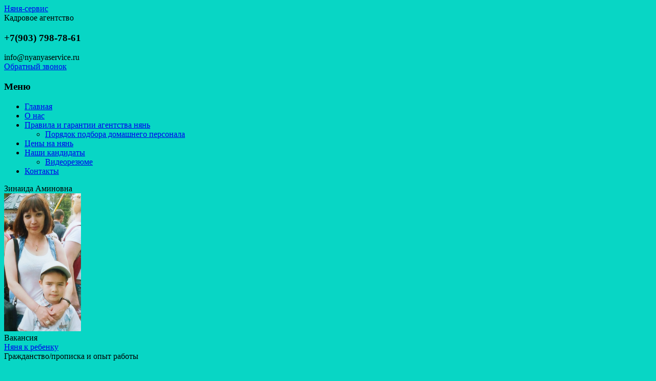

--- FILE ---
content_type: text/html; charset=utf-8
request_url: https://nyanyaservice.ru/kandidat/2660/084105/
body_size: 17386
content:
<!DOCTYPE html>
<html dir="ltr" lang="ru-RU">
<head>
<meta name="yandex-verification" content="9a699b8fda06d28a" />
<meta charset="UTF-8" />
<meta name="viewport" content="width=device-width, initial-scale=1">
<link rel="profile" href="http://gmpg.org/xfn/11" />
<link rel="pingback" href="https://nyanyaservice.ru/xmlrpc.php" />
<style>img:is([sizes="auto" i], [sizes^="auto," i]) { contain-intrinsic-size: 3000px 1500px }</style>
<!-- All in One SEO 4.9.0 - aioseo.com -->
<title>Зинаида Аминовна | Няня-сервис</title>
<meta name="description" content="Возраст 35 лет, гражданство Россия. Опыт в семьях 6 лет." />
<meta name="robots" content="max-image-preview:large" />
<meta name="author" content="nyanya"/>
<meta name="google-site-verification" content="TqfzUVDQyXWXR304JMgKLqp567xbOqrTTRq_jcEPT4A" />
<link rel="canonical" href="https://nyanyaservice.ru/kandidat/2660/084105/" />
<meta name="generator" content="All in One SEO (AIOSEO) 4.9.0" />
<script type="application/ld+json" class="aioseo-schema">
{"@context":"https:\/\/schema.org","@graph":[{"@type":"BreadcrumbList","@id":"https:\/\/nyanyaservice.ru\/kandidat\/2660\/084105\/#breadcrumblist","itemListElement":[{"@type":"ListItem","@id":"https:\/\/nyanyaservice.ru#listItem","position":1,"name":"\u0413\u043b\u0430\u0432\u043d\u0430\u044f","item":"https:\/\/nyanyaservice.ru","nextItem":{"@type":"ListItem","@id":"https:\/\/nyanyaservice.ru\/kandidat\/wpbdp_category\/nyani\/#listItem","name":"\u041d\u044f\u043d\u044f \u043a \u0440\u0435\u0431\u0435\u043d\u043a\u0443"}},{"@type":"ListItem","@id":"https:\/\/nyanyaservice.ru\/kandidat\/wpbdp_category\/nyani\/#listItem","position":2,"name":"\u041d\u044f\u043d\u044f \u043a \u0440\u0435\u0431\u0435\u043d\u043a\u0443","item":"https:\/\/nyanyaservice.ru\/kandidat\/wpbdp_category\/nyani\/","nextItem":{"@type":"ListItem","@id":"https:\/\/nyanyaservice.ru\/kandidat\/2660\/084105\/#listItem","name":"\u0417\u0438\u043d\u0430\u0438\u0434\u0430 \u0410\u043c\u0438\u043d\u043e\u0432\u043d\u0430"},"previousItem":{"@type":"ListItem","@id":"https:\/\/nyanyaservice.ru#listItem","name":"\u0413\u043b\u0430\u0432\u043d\u0430\u044f"}},{"@type":"ListItem","@id":"https:\/\/nyanyaservice.ru\/kandidat\/2660\/084105\/#listItem","position":3,"name":"\u0417\u0438\u043d\u0430\u0438\u0434\u0430 \u0410\u043c\u0438\u043d\u043e\u0432\u043d\u0430","previousItem":{"@type":"ListItem","@id":"https:\/\/nyanyaservice.ru\/kandidat\/wpbdp_category\/nyani\/#listItem","name":"\u041d\u044f\u043d\u044f \u043a \u0440\u0435\u0431\u0435\u043d\u043a\u0443"}}]},{"@type":"Organization","@id":"https:\/\/nyanyaservice.ru\/#organization","name":"\u041d\u044f\u043d\u044f \u0441\u0435\u0440\u0432\u0438\u0441","description":"\u041a\u0430\u0434\u0440\u043e\u0432\u043e\u0435 \u0430\u0433\u0435\u043d\u0442\u0441\u0442\u0432\u043e","url":"https:\/\/nyanyaservice.ru\/","telephone":"+79037987861","logo":{"@type":"ImageObject","url":"https:\/\/nyanyaservice.ru\/wp-content\/uploads\/2023\/07\/1689437832630.png","@id":"https:\/\/nyanyaservice.ru\/kandidat\/2660\/084105\/#organizationLogo","width":960,"height":960},"image":{"@id":"https:\/\/nyanyaservice.ru\/kandidat\/2660\/084105\/#organizationLogo"}},{"@type":"Person","@id":"https:\/\/nyanyaservice.ru\/author\/nyanya\/#author","url":"https:\/\/nyanyaservice.ru\/author\/nyanya\/","name":"nyanya","image":{"@type":"ImageObject","@id":"https:\/\/nyanyaservice.ru\/kandidat\/2660\/084105\/#authorImage","url":"https:\/\/secure.gravatar.com\/avatar\/d7a2dafd5425aa88540fca8a6232dfb9546ca5fb7d5853b4c10f7e755acac167?s=96&d=mm&r=g","width":96,"height":96,"caption":"nyanya"}},{"@type":"WebPage","@id":"https:\/\/nyanyaservice.ru\/kandidat\/2660\/084105\/#webpage","url":"https:\/\/nyanyaservice.ru\/kandidat\/2660\/084105\/","name":"\u0417\u0438\u043d\u0430\u0438\u0434\u0430 \u0410\u043c\u0438\u043d\u043e\u0432\u043d\u0430 | \u041d\u044f\u043d\u044f-\u0441\u0435\u0440\u0432\u0438\u0441","description":"\u0412\u043e\u0437\u0440\u0430\u0441\u0442 35 \u043b\u0435\u0442, \u0433\u0440\u0430\u0436\u0434\u0430\u043d\u0441\u0442\u0432\u043e \u0420\u043e\u0441\u0441\u0438\u044f. \u041e\u043f\u044b\u0442 \u0432 \u0441\u0435\u043c\u044c\u044f\u0445 6 \u043b\u0435\u0442.","inLanguage":"ru-RU","isPartOf":{"@id":"https:\/\/nyanyaservice.ru\/#website"},"breadcrumb":{"@id":"https:\/\/nyanyaservice.ru\/kandidat\/2660\/084105\/#breadcrumblist"},"author":{"@id":"https:\/\/nyanyaservice.ru\/author\/nyanya\/#author"},"creator":{"@id":"https:\/\/nyanyaservice.ru\/author\/nyanya\/#author"},"datePublished":"2016-06-05T18:21:32+03:00","dateModified":"2017-04-03T12:03:12+03:00"},{"@type":"WebSite","@id":"https:\/\/nyanyaservice.ru\/#website","url":"https:\/\/nyanyaservice.ru\/","name":"\u041d\u044f\u043d\u044f-\u0441\u0435\u0440\u0432\u0438\u0441","alternateName":"\u041d\u044f\u043d\u044f \u0441\u0435\u0440\u0432\u0438\u0441","description":"\u041a\u0430\u0434\u0440\u043e\u0432\u043e\u0435 \u0430\u0433\u0435\u043d\u0442\u0441\u0442\u0432\u043e","inLanguage":"ru-RU","publisher":{"@id":"https:\/\/nyanyaservice.ru\/#organization"}}]}
</script>
<!-- All in One SEO -->
<script data-no-defer="1" data-ezscrex="false" data-cfasync="false" data-pagespeed-no-defer data-cookieconsent="ignore">
var ctPublicFunctions = {"_ajax_nonce":"1033053440","_rest_nonce":"917c80cd7d","_ajax_url":"\/wp-admin\/admin-ajax.php","_rest_url":"https:\/\/nyanyaservice.ru\/wp-json\/","data__cookies_type":"none","data__ajax_type":"rest","data__bot_detector_enabled":"0","data__frontend_data_log_enabled":1,"cookiePrefix":"","wprocket_detected":false,"host_url":"nyanyaservice.ru","text__ee_click_to_select":"\u041d\u0430\u0436\u043c\u0438\u0442\u0435 \u0434\u043b\u044f \u0432\u044b\u0431\u043e\u0440\u0430 \u0432\u0441\u0435\u0445 \u0434\u0430\u043d\u043d\u044b\u0445","text__ee_original_email":"\u041f\u043e\u043b\u043d\u044b\u0435 \u0434\u0430\u043d\u043d\u044b\u0435 \u0442\u0430\u043a\u0438\u0435","text__ee_got_it":"\u041f\u043e\u043b\u0443\u0447\u0438\u043b\u043e\u0441\u044c","text__ee_blocked":"\u0417\u0430\u0431\u043b\u043e\u043a\u0438\u0440\u043e\u0432\u0430\u043d\u043e","text__ee_cannot_connect":"\u041f\u043e\u0434\u043a\u043b\u044e\u0447\u0438\u0442\u044c\u0441\u044f \u043d\u0435 \u043f\u043e\u043b\u0443\u0447\u0438\u043b\u043e\u0441\u044c","text__ee_cannot_decode":"\u0420\u0430\u0441\u043a\u043e\u0434\u0438\u0440\u043e\u0432\u0430\u0442\u044c \u043f\u043e\u0447\u0442\u0443 \u043d\u0435 \u043f\u043e\u043b\u0443\u0447\u0438\u043b\u043e\u0441\u044c. \u041f\u0440\u0438\u0447\u0438\u043d\u0430 \u043d\u0435\u0438\u0437\u0432\u0435\u0441\u0442\u043d\u0430","text__ee_email_decoder":"\u0420\u0430\u0441\u043a\u043e\u0434\u0438\u0440\u043e\u0432\u0449\u0438\u043a \u043f\u043e\u0447\u0442 \u043e\u0442 CleanTalk","text__ee_wait_for_decoding":"\u041c\u0430\u0433\u0438\u044f \u0432 \u0434\u0435\u0439\u0441\u0442\u0432\u0438\u0438!","text__ee_decoding_process":"\u041f\u043e\u0436\u0430\u043b\u0443\u0439\u0441\u0442\u0430, \u043f\u043e\u0434\u043e\u0436\u0434\u0438\u0442\u0435 \u043d\u0435\u0441\u043a\u043e\u043b\u044c\u043a\u043e \u0441\u0435\u043a\u0443\u043d\u0434 \u0434\u043b\u044f \u0434\u0435\u043a\u043e\u0434\u0438\u0440\u043e\u0432\u0430\u043d\u0438\u044f \u0434\u0430\u043d\u043d\u044b\u0445."}
</script>
<script data-no-defer="1" data-ezscrex="false" data-cfasync="false" data-pagespeed-no-defer data-cookieconsent="ignore">
var ctPublic = {"_ajax_nonce":"1033053440","settings__forms__check_internal":"0","settings__forms__check_external":"0","settings__forms__force_protection":0,"settings__forms__search_test":"1","settings__data__bot_detector_enabled":"0","settings__sfw__anti_crawler":0,"blog_home":"https:\/\/nyanyaservice.ru\/","pixel__setting":"3","pixel__enabled":true,"pixel__url":"https:\/\/moderate8-v4.cleantalk.org\/pixel\/f58042aecf38bb1e16f853c3e2aa8800.gif","data__email_check_before_post":"1","data__email_check_exist_post":0,"data__cookies_type":"none","data__key_is_ok":true,"data__visible_fields_required":true,"wl_brandname":"Anti-Spam by CleanTalk","wl_brandname_short":"CleanTalk","ct_checkjs_key":"01f84a271f8eb1bb21c36d4e2b3bf10c52d1fae45a702dab5a442bbdc6a5d1c1","emailEncoderPassKey":"c7be1bf94fb4bf8db10f60c1f5f7d01e","bot_detector_forms_excluded":"W10=","advancedCacheExists":false,"varnishCacheExists":false,"wc_ajax_add_to_cart":false}
</script>
<link rel='dns-prefetch' href='//fonts.googleapis.com' />
<link rel="alternate" type="application/rss+xml" title="Няня-сервис &raquo; Лента" href="https://nyanyaservice.ru/feed/" />
<link rel="alternate" type="application/rss+xml" title="Няня-сервис &raquo; Лента комментариев" href="https://nyanyaservice.ru/comments/feed/" />
<link rel="alternate" type="application/rss+xml" title="Няня-сервис &raquo; Лента комментариев к &laquo;Зинаида Аминовна&raquo;" href="https://nyanyaservice.ru/kandidat/2660/084105/feed/" />
<!-- <link rel='stylesheet' id='wp-block-library-css' href='https://nyanyaservice.ru/wp-includes/css/dist/block-library/style.min.css?ver=6.8.3' type='text/css' media='all' /> -->
<link rel="stylesheet" type="text/css" href="//nyanyaservice.ru/wp-content/cache/wpfc-minified/kay7rn0p/h6xp.css" media="all"/>
<style id='classic-theme-styles-inline-css' type='text/css'>
/*! This file is auto-generated */
.wp-block-button__link{color:#fff;background-color:#32373c;border-radius:9999px;box-shadow:none;text-decoration:none;padding:calc(.667em + 2px) calc(1.333em + 2px);font-size:1.125em}.wp-block-file__button{background:#32373c;color:#fff;text-decoration:none}
</style>
<!-- <link rel='stylesheet' id='aioseo/css/src/vue/standalone/blocks/table-of-contents/global.scss-css' href='https://nyanyaservice.ru/wp-content/plugins/all-in-one-seo-pack/dist/Lite/assets/css/table-of-contents/global.e90f6d47.css?ver=4.9.0' type='text/css' media='all' /> -->
<link rel="stylesheet" type="text/css" href="//nyanyaservice.ru/wp-content/cache/wpfc-minified/qvb5mx8d/4o2z4.css" media="all"/>
<style id='joinchat-button-style-inline-css' type='text/css'>
.wp-block-joinchat-button{border:none!important;text-align:center}.wp-block-joinchat-button figure{display:table;margin:0 auto;padding:0}.wp-block-joinchat-button figcaption{font:normal normal 400 .6em/2em var(--wp--preset--font-family--system-font,sans-serif);margin:0;padding:0}.wp-block-joinchat-button .joinchat-button__qr{background-color:#fff;border:6px solid #25d366;border-radius:30px;box-sizing:content-box;display:block;height:200px;margin:auto;overflow:hidden;padding:10px;width:200px}.wp-block-joinchat-button .joinchat-button__qr canvas,.wp-block-joinchat-button .joinchat-button__qr img{display:block;margin:auto}.wp-block-joinchat-button .joinchat-button__link{align-items:center;background-color:#25d366;border:6px solid #25d366;border-radius:30px;display:inline-flex;flex-flow:row nowrap;justify-content:center;line-height:1.25em;margin:0 auto;text-decoration:none}.wp-block-joinchat-button .joinchat-button__link:before{background:transparent var(--joinchat-ico) no-repeat center;background-size:100%;content:"";display:block;height:1.5em;margin:-.75em .75em -.75em 0;width:1.5em}.wp-block-joinchat-button figure+.joinchat-button__link{margin-top:10px}@media (orientation:landscape)and (min-height:481px),(orientation:portrait)and (min-width:481px){.wp-block-joinchat-button.joinchat-button--qr-only figure+.joinchat-button__link{display:none}}@media (max-width:480px),(orientation:landscape)and (max-height:480px){.wp-block-joinchat-button figure{display:none}}
</style>
<style id='global-styles-inline-css' type='text/css'>
:root{--wp--preset--aspect-ratio--square: 1;--wp--preset--aspect-ratio--4-3: 4/3;--wp--preset--aspect-ratio--3-4: 3/4;--wp--preset--aspect-ratio--3-2: 3/2;--wp--preset--aspect-ratio--2-3: 2/3;--wp--preset--aspect-ratio--16-9: 16/9;--wp--preset--aspect-ratio--9-16: 9/16;--wp--preset--color--black: #000000;--wp--preset--color--cyan-bluish-gray: #abb8c3;--wp--preset--color--white: #ffffff;--wp--preset--color--pale-pink: #f78da7;--wp--preset--color--vivid-red: #cf2e2e;--wp--preset--color--luminous-vivid-orange: #ff6900;--wp--preset--color--luminous-vivid-amber: #fcb900;--wp--preset--color--light-green-cyan: #7bdcb5;--wp--preset--color--vivid-green-cyan: #00d084;--wp--preset--color--pale-cyan-blue: #8ed1fc;--wp--preset--color--vivid-cyan-blue: #0693e3;--wp--preset--color--vivid-purple: #9b51e0;--wp--preset--gradient--vivid-cyan-blue-to-vivid-purple: linear-gradient(135deg,rgba(6,147,227,1) 0%,rgb(155,81,224) 100%);--wp--preset--gradient--light-green-cyan-to-vivid-green-cyan: linear-gradient(135deg,rgb(122,220,180) 0%,rgb(0,208,130) 100%);--wp--preset--gradient--luminous-vivid-amber-to-luminous-vivid-orange: linear-gradient(135deg,rgba(252,185,0,1) 0%,rgba(255,105,0,1) 100%);--wp--preset--gradient--luminous-vivid-orange-to-vivid-red: linear-gradient(135deg,rgba(255,105,0,1) 0%,rgb(207,46,46) 100%);--wp--preset--gradient--very-light-gray-to-cyan-bluish-gray: linear-gradient(135deg,rgb(238,238,238) 0%,rgb(169,184,195) 100%);--wp--preset--gradient--cool-to-warm-spectrum: linear-gradient(135deg,rgb(74,234,220) 0%,rgb(151,120,209) 20%,rgb(207,42,186) 40%,rgb(238,44,130) 60%,rgb(251,105,98) 80%,rgb(254,248,76) 100%);--wp--preset--gradient--blush-light-purple: linear-gradient(135deg,rgb(255,206,236) 0%,rgb(152,150,240) 100%);--wp--preset--gradient--blush-bordeaux: linear-gradient(135deg,rgb(254,205,165) 0%,rgb(254,45,45) 50%,rgb(107,0,62) 100%);--wp--preset--gradient--luminous-dusk: linear-gradient(135deg,rgb(255,203,112) 0%,rgb(199,81,192) 50%,rgb(65,88,208) 100%);--wp--preset--gradient--pale-ocean: linear-gradient(135deg,rgb(255,245,203) 0%,rgb(182,227,212) 50%,rgb(51,167,181) 100%);--wp--preset--gradient--electric-grass: linear-gradient(135deg,rgb(202,248,128) 0%,rgb(113,206,126) 100%);--wp--preset--gradient--midnight: linear-gradient(135deg,rgb(2,3,129) 0%,rgb(40,116,252) 100%);--wp--preset--font-size--small: 13px;--wp--preset--font-size--medium: 20px;--wp--preset--font-size--large: 36px;--wp--preset--font-size--x-large: 42px;--wp--preset--spacing--20: 0.44rem;--wp--preset--spacing--30: 0.67rem;--wp--preset--spacing--40: 1rem;--wp--preset--spacing--50: 1.5rem;--wp--preset--spacing--60: 2.25rem;--wp--preset--spacing--70: 3.38rem;--wp--preset--spacing--80: 5.06rem;--wp--preset--shadow--natural: 6px 6px 9px rgba(0, 0, 0, 0.2);--wp--preset--shadow--deep: 12px 12px 50px rgba(0, 0, 0, 0.4);--wp--preset--shadow--sharp: 6px 6px 0px rgba(0, 0, 0, 0.2);--wp--preset--shadow--outlined: 6px 6px 0px -3px rgba(255, 255, 255, 1), 6px 6px rgba(0, 0, 0, 1);--wp--preset--shadow--crisp: 6px 6px 0px rgba(0, 0, 0, 1);}:where(.is-layout-flex){gap: 0.5em;}:where(.is-layout-grid){gap: 0.5em;}body .is-layout-flex{display: flex;}.is-layout-flex{flex-wrap: wrap;align-items: center;}.is-layout-flex > :is(*, div){margin: 0;}body .is-layout-grid{display: grid;}.is-layout-grid > :is(*, div){margin: 0;}:where(.wp-block-columns.is-layout-flex){gap: 2em;}:where(.wp-block-columns.is-layout-grid){gap: 2em;}:where(.wp-block-post-template.is-layout-flex){gap: 1.25em;}:where(.wp-block-post-template.is-layout-grid){gap: 1.25em;}.has-black-color{color: var(--wp--preset--color--black) !important;}.has-cyan-bluish-gray-color{color: var(--wp--preset--color--cyan-bluish-gray) !important;}.has-white-color{color: var(--wp--preset--color--white) !important;}.has-pale-pink-color{color: var(--wp--preset--color--pale-pink) !important;}.has-vivid-red-color{color: var(--wp--preset--color--vivid-red) !important;}.has-luminous-vivid-orange-color{color: var(--wp--preset--color--luminous-vivid-orange) !important;}.has-luminous-vivid-amber-color{color: var(--wp--preset--color--luminous-vivid-amber) !important;}.has-light-green-cyan-color{color: var(--wp--preset--color--light-green-cyan) !important;}.has-vivid-green-cyan-color{color: var(--wp--preset--color--vivid-green-cyan) !important;}.has-pale-cyan-blue-color{color: var(--wp--preset--color--pale-cyan-blue) !important;}.has-vivid-cyan-blue-color{color: var(--wp--preset--color--vivid-cyan-blue) !important;}.has-vivid-purple-color{color: var(--wp--preset--color--vivid-purple) !important;}.has-black-background-color{background-color: var(--wp--preset--color--black) !important;}.has-cyan-bluish-gray-background-color{background-color: var(--wp--preset--color--cyan-bluish-gray) !important;}.has-white-background-color{background-color: var(--wp--preset--color--white) !important;}.has-pale-pink-background-color{background-color: var(--wp--preset--color--pale-pink) !important;}.has-vivid-red-background-color{background-color: var(--wp--preset--color--vivid-red) !important;}.has-luminous-vivid-orange-background-color{background-color: var(--wp--preset--color--luminous-vivid-orange) !important;}.has-luminous-vivid-amber-background-color{background-color: var(--wp--preset--color--luminous-vivid-amber) !important;}.has-light-green-cyan-background-color{background-color: var(--wp--preset--color--light-green-cyan) !important;}.has-vivid-green-cyan-background-color{background-color: var(--wp--preset--color--vivid-green-cyan) !important;}.has-pale-cyan-blue-background-color{background-color: var(--wp--preset--color--pale-cyan-blue) !important;}.has-vivid-cyan-blue-background-color{background-color: var(--wp--preset--color--vivid-cyan-blue) !important;}.has-vivid-purple-background-color{background-color: var(--wp--preset--color--vivid-purple) !important;}.has-black-border-color{border-color: var(--wp--preset--color--black) !important;}.has-cyan-bluish-gray-border-color{border-color: var(--wp--preset--color--cyan-bluish-gray) !important;}.has-white-border-color{border-color: var(--wp--preset--color--white) !important;}.has-pale-pink-border-color{border-color: var(--wp--preset--color--pale-pink) !important;}.has-vivid-red-border-color{border-color: var(--wp--preset--color--vivid-red) !important;}.has-luminous-vivid-orange-border-color{border-color: var(--wp--preset--color--luminous-vivid-orange) !important;}.has-luminous-vivid-amber-border-color{border-color: var(--wp--preset--color--luminous-vivid-amber) !important;}.has-light-green-cyan-border-color{border-color: var(--wp--preset--color--light-green-cyan) !important;}.has-vivid-green-cyan-border-color{border-color: var(--wp--preset--color--vivid-green-cyan) !important;}.has-pale-cyan-blue-border-color{border-color: var(--wp--preset--color--pale-cyan-blue) !important;}.has-vivid-cyan-blue-border-color{border-color: var(--wp--preset--color--vivid-cyan-blue) !important;}.has-vivid-purple-border-color{border-color: var(--wp--preset--color--vivid-purple) !important;}.has-vivid-cyan-blue-to-vivid-purple-gradient-background{background: var(--wp--preset--gradient--vivid-cyan-blue-to-vivid-purple) !important;}.has-light-green-cyan-to-vivid-green-cyan-gradient-background{background: var(--wp--preset--gradient--light-green-cyan-to-vivid-green-cyan) !important;}.has-luminous-vivid-amber-to-luminous-vivid-orange-gradient-background{background: var(--wp--preset--gradient--luminous-vivid-amber-to-luminous-vivid-orange) !important;}.has-luminous-vivid-orange-to-vivid-red-gradient-background{background: var(--wp--preset--gradient--luminous-vivid-orange-to-vivid-red) !important;}.has-very-light-gray-to-cyan-bluish-gray-gradient-background{background: var(--wp--preset--gradient--very-light-gray-to-cyan-bluish-gray) !important;}.has-cool-to-warm-spectrum-gradient-background{background: var(--wp--preset--gradient--cool-to-warm-spectrum) !important;}.has-blush-light-purple-gradient-background{background: var(--wp--preset--gradient--blush-light-purple) !important;}.has-blush-bordeaux-gradient-background{background: var(--wp--preset--gradient--blush-bordeaux) !important;}.has-luminous-dusk-gradient-background{background: var(--wp--preset--gradient--luminous-dusk) !important;}.has-pale-ocean-gradient-background{background: var(--wp--preset--gradient--pale-ocean) !important;}.has-electric-grass-gradient-background{background: var(--wp--preset--gradient--electric-grass) !important;}.has-midnight-gradient-background{background: var(--wp--preset--gradient--midnight) !important;}.has-small-font-size{font-size: var(--wp--preset--font-size--small) !important;}.has-medium-font-size{font-size: var(--wp--preset--font-size--medium) !important;}.has-large-font-size{font-size: var(--wp--preset--font-size--large) !important;}.has-x-large-font-size{font-size: var(--wp--preset--font-size--x-large) !important;}
:where(.wp-block-post-template.is-layout-flex){gap: 1.25em;}:where(.wp-block-post-template.is-layout-grid){gap: 1.25em;}
:where(.wp-block-columns.is-layout-flex){gap: 2em;}:where(.wp-block-columns.is-layout-grid){gap: 2em;}
:root :where(.wp-block-pullquote){font-size: 1.5em;line-height: 1.6;}
</style>
<!-- <link rel='stylesheet' id='cleantalk-public-css-css' href='https://nyanyaservice.ru/wp-content/plugins/cleantalk-spam-protect/css/cleantalk-public.min.css?ver=6.68_1763283720' type='text/css' media='all' /> -->
<!-- <link rel='stylesheet' id='cleantalk-email-decoder-css-css' href='https://nyanyaservice.ru/wp-content/plugins/cleantalk-spam-protect/css/cleantalk-email-decoder.min.css?ver=6.68_1763283720' type='text/css' media='all' /> -->
<!-- <link rel='stylesheet' id='contact-form-7-css' href='https://nyanyaservice.ru/wp-content/plugins/contact-form-7/includes/css/styles.css?ver=6.1.3' type='text/css' media='all' /> -->
<!-- <link rel='stylesheet' id='spacious_style-css' href='https://nyanyaservice.ru/wp-content/themes/spacious/style.css?ver=6.8.3' type='text/css' media='all' /> -->
<link rel="stylesheet" type="text/css" href="//nyanyaservice.ru/wp-content/cache/wpfc-minified/113tyl8a/h6xp.css" media="all"/>
<link rel='stylesheet' id='google_fonts-css' href='http://fonts.googleapis.com/css?family=Lato&#038;ver=6.8.3' type='text/css' media='all' />
<!-- <link rel='stylesheet' id='wpbdp-widgets-css' href='https://nyanyaservice.ru/wp-content/plugins/business-directory-plugin/assets/css/widgets.min.css?ver=6.4.19' type='text/css' media='all' /> -->
<!-- <link rel='stylesheet' id='wpbdp-base-css-css' href='https://nyanyaservice.ru/wp-content/plugins/business-directory-plugin/assets/css/wpbdp.min.css?ver=6.4.19' type='text/css' media='all' /> -->
<link rel="stylesheet" type="text/css" href="//nyanyaservice.ru/wp-content/cache/wpfc-minified/k1nrboqd/kxpe.css" media="all"/>
<style id='wpbdp-base-css-inline-css' type='text/css'>
html,body{--bd-main-color:#32373c;--bd-main-color-20:#569AF633;--bd-main-color-8:#569AF614;--bd-thumbnail-width:150px;--bd-thumbnail-height:150px;--bd-button-text-color:#fff;--bd-button-bg-color:#32373c;}
.wpbdp-plan-action input[type=radio]+ label span:before{content:'Select';}.wpbdp-plan-action input[type=radio]:checked + label span:before{content:'Selected';}
</style>
<!-- <link rel='stylesheet' id='default-styles.min-css' href='https://nyanyaservice.ru/wp-content/plugins/business-directory-plugin/themes/default/assets/styles.min.css?ver=6.4.19' type='text/css' media='all' /> -->
<link rel="stylesheet" type="text/css" href="//nyanyaservice.ru/wp-content/cache/wpfc-minified/20da0qo/kxpd.css" media="all"/>
<script src='//nyanyaservice.ru/wp-content/cache/wpfc-minified/1zqrfzwc/h6xp.js' type="text/javascript"></script>
<!-- <script type="text/javascript" src="https://nyanyaservice.ru/wp-content/plugins/cleantalk-spam-protect/js/apbct-public-bundle_gathering.min.js?ver=6.68_1763283720" id="apbct-public-bundle_gathering.min-js-js"></script> -->
<!-- <script type="text/javascript" src="https://nyanyaservice.ru/wp-includes/js/jquery/jquery.min.js?ver=3.7.1" id="jquery-core-js"></script> -->
<!-- <script type="text/javascript" src="https://nyanyaservice.ru/wp-includes/js/jquery/jquery-migrate.min.js?ver=3.4.1" id="jquery-migrate-js"></script> -->
<!-- <script type="text/javascript" src="https://nyanyaservice.ru/wp-content/themes/spacious/js/spacious-custom.js?ver=6.8.3" id="spacious-custom-js"></script> -->
<link rel="https://api.w.org/" href="https://nyanyaservice.ru/wp-json/" /><link rel="alternate" title="JSON" type="application/json" href="https://nyanyaservice.ru/wp-json/wp/v2/wpbdp_listing/2660" /><link rel="EditURI" type="application/rsd+xml" title="RSD" href="https://nyanyaservice.ru/xmlrpc.php?rsd" />
<meta name="generator" content="WordPress 6.8.3" />
<link rel='shortlink' href='https://nyanyaservice.ru/?p=2660' />
<link rel="alternate" title="oEmbed (JSON)" type="application/json+oembed" href="https://nyanyaservice.ru/wp-json/oembed/1.0/embed?url=https%3A%2F%2Fnyanyaservice.ru%2Fkandidat%2F2660%2F084105%2F" />
<link rel="alternate" title="oEmbed (XML)" type="text/xml+oembed" href="https://nyanyaservice.ru/wp-json/oembed/1.0/embed?url=https%3A%2F%2Fnyanyaservice.ru%2Fkandidat%2F2660%2F084105%2F&#038;format=xml" />
<script>readMoreArgs = []</script><script type="text/javascript">
EXPM_VERSION=3.53;EXPM_AJAX_URL='https://nyanyaservice.ru/wp-admin/admin-ajax.php';
function yrmAddEvent(element, eventName, fn) {
if (element.addEventListener)
element.addEventListener(eventName, fn, false);
else if (element.attachEvent)
element.attachEvent('on' + eventName, fn);
}
</script><link rel="shortcut icon" href="http://nyanyaservice.ru/wp-content/uploads/2015/07/soska.png" type="image/x-icon" /><style type="text/css" id="custom-background-css">
body.custom-background { background-color: #08d6c5; }
</style>
</head>
<body class="wp-singular wpbdp_listing-template-default single single-wpbdp_listing postid-2660 custom-background wp-theme-spacious  wpbdp-with-button-styles business-directory wpbdp-view-show_listing wpbdp-wp-theme-spacious wpbdp-theme-default">
<div id="page" class="hfeed site">
<header id="masthead" class="site-header clearfix">
<div id="header-text-nav-container">
<div class="inner-wrap">
<div id="header-text-nav-wrap" class="clearfix">
<div id="header-left-section">
<div id="header-text">
<div id="site-title">
<a href="https://nyanyaservice.ru/" title="Няня-сервис" rel="home">Няня-сервис</a>
</div>
<div id="site-description">Кадровое агентство</div><!-- #site-description -->
</div><!-- #header-text -->
</div><!-- #header-left-section -->
<div id="header-right-section">
<div id="header-right-sidebar" class="clearfix">
<aside id="text-3" class="widget widget_text"><h3 class="widget-title">+7(903) 798-78-61</h3>			<div class="textwidget">info@nyanyaservice.ru <br>
<a href="/callme/">Обратный звонок</a></div>
</aside>		
</div>
<nav id="site-navigation" class="main-navigation" role="navigation">
<h3 class="menu-toggle">Меню</h3>
<div class="menu-%d0%b2%d0%b5%d1%80%d1%85%d0%bd%d0%b5%d0%b5-%d0%bc%d0%b5%d0%bd%d1%8e-container"><ul id="menu-%d0%b2%d0%b5%d1%80%d1%85%d0%bd%d0%b5%d0%b5-%d0%bc%d0%b5%d0%bd%d1%8e" class="menu"><li id="menu-item-21" class="menu-item menu-item-type-post_type menu-item-object-page menu-item-home menu-item-21"><a href="https://nyanyaservice.ru/">Главная</a></li>
<li id="menu-item-24" class="menu-item menu-item-type-post_type menu-item-object-page menu-item-24"><a href="https://nyanyaservice.ru/about/">О нас</a></li>
<li id="menu-item-23" class="menu-item menu-item-type-post_type menu-item-object-page menu-item-has-children menu-item-23"><a href="https://nyanyaservice.ru/rules/">Правила и гарантии агентства нянь</a>
<ul class="sub-menu">
<li id="menu-item-913" class="menu-item menu-item-type-post_type menu-item-object-page menu-item-913"><a href="https://nyanyaservice.ru/rules/poryadok/">Порядок подбора домашнего персонала</a></li>
</ul>
</li>
<li id="menu-item-22" class="menu-item menu-item-type-post_type menu-item-object-page menu-item-22"><a href="https://nyanyaservice.ru/prices/" title="Цены на услуги домашнего персонала">Цены на нянь</a></li>
<li id="menu-item-53" class="menu-item menu-item-type-post_type menu-item-object-page menu-item-has-children menu-item-53"><a href="https://nyanyaservice.ru/kandidat/">Наши кандидаты</a>
<ul class="sub-menu">
<li id="menu-item-149" class="menu-item menu-item-type-post_type menu-item-object-page menu-item-149"><a href="https://nyanyaservice.ru/video/">Видеорезюме</a></li>
</ul>
</li>
<li id="menu-item-52" class="menu-item menu-item-type-post_type menu-item-object-page menu-item-52"><a href="https://nyanyaservice.ru/contacts/">Контакты</a></li>
</ul></div>						</nav>					
</div><!-- #header-right-section --> 
</div><!-- #header-text-nav-wrap -->
</div><!-- .inner-wrap -->
</div><!-- #header-text-nav-container -->
<div class="header-post-title-container clearfix">
<div class="inner-wrap">
<div class="post-title-wrapper">
<div class="header-post-title-class">Зинаида Аминовна</div>
</div>
</div>
</div>
</header>
<div id="main" class="clearfix">
<div class="inner-wrap">
<div id="primary">
<div id="content" class="clearfix">
<article id="post-2660" class="post-2660 wpbdp_listing type-wpbdp_listing status-publish hentry wpbdp_category-nyani">
<div class="entry-content clearfix">
<div id="wpbdp-listing-2660" class="wpbdp-listing-2660 wpbdp-listing single wpbdp-single wpbdp-listing-single wpbdp-listing-plan-id-2 wpbdp-listing-plan-_ wpbdp-listing-category-id-7 with-image">
<div class="listing-thumbnail"><a href="https://nyanyaservice.ru/wp-content/uploads/2017/02/084105-279x500.png" target="" class="thickbox" title="" data-lightbox="wpbdpgal" rel="wpbdpgal"><img width="150" height="269" src="https://nyanyaservice.ru/wp-content/uploads/2017/02/084105-150x269.png" class="attachment-wpbdp-thumb wpbdp-single-thumbnail wpbdp-thumbnail" alt="Зинаида Аминовна" title="Зинаида Аминовна" decoding="async" loading="lazy" srcset="https://nyanyaservice.ru/wp-content/uploads/2017/02/084105-150x269.png 150w, https://nyanyaservice.ru/wp-content/uploads/2017/02/084105-167x300.png 167w, https://nyanyaservice.ru/wp-content/uploads/2017/02/084105-768x1376.png 768w, https://nyanyaservice.ru/wp-content/uploads/2017/02/084105-572x1024.png 572w, https://nyanyaservice.ru/wp-content/uploads/2017/02/084105-279x500.png 279w, https://nyanyaservice.ru/wp-content/uploads/2017/02/084105.png 1041w" sizes="auto, (max-width: 150px) 100vw, 150px" /></a></div>
<div class="listing-details cf">
<div class="wpbdp-field-display wpbdp-field wpbdp-field-value field-display field-value wpbdp-field- wpbdp-field-category wpbdp-field-type-select wpbdp-field-association-category  " ><span class="field-label">Вакансия</span> <div class="value"><a href="https://nyanyaservice.ru/kandidat/wpbdp_category/nyani/" rel="tag">Няня к ребенку</a></div></div>            <div class="wpbdp-field-display wpbdp-field wpbdp-field-value field-display field-value wpbdp-field-___ wpbdp-field-content wpbdp-field-type-textarea wpbdp-field-association-content  " ><span class="field-label">Гражданство/прописка и опыт работы</span> <div class="value"><p>Возраст 35 лет, гражданство Россия. Опыт в семьях 6 лет.</p>
<p>[expander_maker more="Развернуть" less="Свернуть"]</p>
<p>Возраст: 35 лет<br />
ГРАЖДАНСТВО: РФ<br />
ПРОПИСКА: Татарстан<br />
ОБРАЗОВАНИЕ: среднее СПЕЦИАЛЬНОЕ ПЕДАГОГИЧЕСКОЕ<br />
(ВОСПИТАТЕЛЬ ДОШКОЛЬНЫХ УЧРЕЖДЕНИЙ) </p>
<p>2017        ЦЕНТР ПОДГОТОВКИ ПЕРСОНАЛА «ВЕК»<br />
КУРСЫ ДЛЯ НЯНЬ И ДОМРАБОТНИЦ<br />
(Имидж домашнего работника. Культура общения и поведения в семье. Экологически чистая уборка. «Белый кот», «Амвэй», «Профглажка. Профуборка. Уход за VIP – гардеробом. Бытовая техника. Воздушно – очистительная система «HYLA», Парогенератор «МЕРЛИН».  Пароочиститель. Гладильная система. Современные развивающие системы: Монтессори, Никитин, Зайцев, Глен Доман.)</p>
<p>ОПЫТ РАБОТЫ:<br />
2011 – 2012 Работала НЯНЕЙ В СЕМЬЕ (МОСКВА). Обязанности: уход за двумя детьми, мальчики с 1 до 2 лет и с 4 до 5 лет, Уход, приготовление пищи, кормление, прогулки, развитие соответственно возрасту, ранее развитие, разучивание стихов, чтение сказок, организация досуга, рисование, чтение, поделки, лепка и т.д.</p>
<p>2012 – 2016 Работала НЯНЕЙ С МАЛЬЧИКОМ С 6 ДО 10 ЛЕТ. Обязанности: Уход, занятия, помощь в обучение, подготовка к школе, прогулки, приготовление еды, кормление, организация досуга (рисование, чтение, поделки, лепка и т.д.).</p>
<p>ДОПОЛНИТЕЛЬНАЯ ИНФОРМАЦИЯ:<br />
Знакома с развивающими методиками  Монтессори, Никитина, Домана, Зайцева.<br />
Знакома с детской кухней, режимом дня ребенка, массажем, развивающими играми.<br />
Владею навыками ухода за новорожденными.<br />
Знаю схемы прикорма для грудничков.<br />
Имею опыт работы с детьми разного возраста т.к. много занималась с детьми друзей и знакомых.<br />
Владею навыками по подготовке детей к школе (математике, чтение, подготовка руки к письму, развитие речи).<br />
Умею организовать досуг и занятия с ребенком.<br />
Знаю много подвижных и интеллектуальных игр.<br />
Владею пальчиковыми играми для развития мелкой моторики.<br />
Владею навыками развития памяти, внимания, воображения.</p>
<p>[/expander_maker]</p>
</div></div>                
</div>
</div>
<div class="comments">
<div id="comments" class="comments-area">
<div id="respond" class="comment-respond">
<h3 id="reply-title" class="comment-reply-title">Добавить комментарий <small><a rel="nofollow" id="cancel-comment-reply-link" href="/kandidat/2660/084105/#respond" style="display:none;">Отменить ответ</a></small></h3><form action="https://nyanyaservice.ru/wp-comments-post.php" method="post" id="commentform" class="comment-form"><p class="comment-notes"><span id="email-notes">Ваш адрес email не будет опубликован.</span> <span class="required-field-message">Обязательные поля помечены <span class="required">*</span></span></p><p class="comment-form-comment"><label for="comment">Комментарий <span class="required">*</span></label> <textarea id="comment" name="comment" cols="45" rows="8" maxlength="65525" required="required"></textarea></p><p class="comment-form-author"><label for="author">Имя <span class="required">*</span></label> <input id="author" name="author" type="text" value="" size="30" maxlength="245" autocomplete="name" required="required" /></p>
<p class="comment-form-email"><label for="email">Email <span class="required">*</span></label> <input id="email" name="email" type="text" value="" size="30" maxlength="100" aria-describedby="email-notes" autocomplete="email" required="required" /></p>
<p class="comment-form-url"><label for="url">Сайт</label> <input id="url" name="url" type="text" value="" size="30" maxlength="200" autocomplete="url" /></p>
<p class="form-submit"><input name="submit" type="submit" id="submit" class="submit" value="Отправить комментарий" /> <input type='hidden' name='comment_post_ID' value='2660' id='comment_post_ID' />
<input type='hidden' name='comment_parent' id='comment_parent' value='0' />
</p><input type="hidden" id="ct_checkjs_8e98d81f8217304975ccb23337bb5761" name="ct_checkjs" value="0" /><script>setTimeout(function(){var ct_input_name = "ct_checkjs_8e98d81f8217304975ccb23337bb5761";if (document.getElementById(ct_input_name) !== null) {var ct_input_value = document.getElementById(ct_input_name).value;document.getElementById(ct_input_name).value = document.getElementById(ct_input_name).value.replace(ct_input_value, '01f84a271f8eb1bb21c36d4e2b3bf10c52d1fae45a702dab5a442bbdc6a5d1c1');}}, 1000);</script></form>	</div><!-- #respond -->
</div><!-- #comments -->
</div><script type="application/ld+json">{"@context":"http:\/\/schema.org","@type":"LocalBusiness","name":"\u0417\u0438\u043d\u0430\u0438\u0434\u0430 \u0410\u043c\u0438\u043d\u043e\u0432\u043d\u0430","url":"https:\/\/nyanyaservice.ru\/kandidat\/2660\/084105\/","image":"https:\/\/nyanyaservice.ru\/wp-content\/uploads\/2017\/02\/084105-150x269.png","priceRange":"$$"}</script>			</div>
<footer class="entry-meta-bar clearfix">	        			
<div class="entry-meta clearfix">
</div>
</footer>
</article>
<div id="comments" class="comments-area">
<div id="respond" class="comment-respond">
<h3 id="reply-title" class="comment-reply-title">Добавить комментарий <small><a rel="nofollow" id="cancel-comment-reply-link" href="/kandidat/2660/084105/#respond" style="display:none;">Отменить ответ</a></small></h3><form action="https://nyanyaservice.ru/wp-comments-post.php" method="post" id="commentform" class="comment-form"><p class="comment-notes"><span id="email-notes">Ваш адрес email не будет опубликован.</span> <span class="required-field-message">Обязательные поля помечены <span class="required">*</span></span></p><p class="comment-form-comment"><label for="comment">Комментарий <span class="required">*</span></label> <textarea id="comment" name="comment" cols="45" rows="8" maxlength="65525" required="required"></textarea></p><p class="comment-form-author"><label for="author">Имя <span class="required">*</span></label> <input id="author" name="author" type="text" value="" size="30" maxlength="245" autocomplete="name" required="required" /></p>
<p class="comment-form-email"><label for="email">Email <span class="required">*</span></label> <input id="email" name="email" type="text" value="" size="30" maxlength="100" aria-describedby="email-notes" autocomplete="email" required="required" /></p>
<p class="comment-form-url"><label for="url">Сайт</label> <input id="url" name="url" type="text" value="" size="30" maxlength="200" autocomplete="url" /></p>
<p class="form-submit"><input name="submit" type="submit" id="submit" class="submit" value="Отправить комментарий" /> <input type='hidden' name='comment_post_ID' value='2660' id='comment_post_ID' />
<input type='hidden' name='comment_parent' id='comment_parent' value='0' />
</p><input type="hidden" id="ct_checkjs_7ef605fc8dba5425d6965fbd4c8fbe1f" name="ct_checkjs" value="0" /><script>setTimeout(function(){var ct_input_name = "ct_checkjs_7ef605fc8dba5425d6965fbd4c8fbe1f";if (document.getElementById(ct_input_name) !== null) {var ct_input_value = document.getElementById(ct_input_name).value;document.getElementById(ct_input_name).value = document.getElementById(ct_input_name).value.replace(ct_input_value, '01f84a271f8eb1bb21c36d4e2b3bf10c52d1fae45a702dab5a442bbdc6a5d1c1');}}, 1000);</script></form>	</div><!-- #respond -->
</div><!-- #comments -->
</div><!-- #content -->
</div><!-- #primary -->
<div id="secondary">
<aside id="text-5" class="widget widget_text"><h3 class="widget-title"><span>Я ищу &#8230;</span></h3>			<div class="textwidget"><li><a href="/grudnichku/"> няню к грудничку</a></li>
<li><a href="/vospitatel/">няню-воспитателя</a></li>
<li><a href="/nyanya-s-prozhivaniem/"> няню с проживанием</a></li>
<li><a href="/guvernantka/">гувернантку</a></li>
<li><a href="/domrabotnitsa/">домработницу</a></li>
<li><a href="/sidelka/">сиделку</a></li>
<li><a href="/para/">семейную пару</a></li>
<li><a href="/sadovnik/">садовника</a></li>
<li><a href="/voditel/">водителя</a></div>
</aside><aside id="text-6" class="widget widget_text"><h3 class="widget-title"><span>Соискателям</span></h3>			<div class="textwidget"><li><a href="/anketa/">заполнить анкету</a></li>
<li><a href="/vakansii/">вакансии</a></li></div>
</aside><aside id="text-4" class="widget widget_text"><h3 class="widget-title"><span>Оставить заявку</span></h3>			<div class="textwidget">
<div class="wpcf7 no-js" id="wpcf7-f46-o1" lang="ru-RU" dir="ltr" data-wpcf7-id="46">
<div class="screen-reader-response"><p role="status" aria-live="polite" aria-atomic="true"></p> <ul></ul></div>
<form action="/kandidat/2660/084105/#wpcf7-f46-o1" method="post" class="wpcf7-form init" aria-label="Контактная форма" novalidate="novalidate" data-status="init">
<fieldset class="hidden-fields-container"><input type="hidden" name="_wpcf7" value="46" /><input type="hidden" name="_wpcf7_version" value="6.1.3" /><input type="hidden" name="_wpcf7_locale" value="ru_RU" /><input type="hidden" name="_wpcf7_unit_tag" value="wpcf7-f46-o1" /><input type="hidden" name="_wpcf7_container_post" value="0" /><input type="hidden" name="_wpcf7_posted_data_hash" value="" />
</fieldset>
<p>Ваше имя (обязательно)
</p>
<p><span class="wpcf7-form-control-wrap" data-name="your-name"><input size="40" maxlength="400" class="wpcf7-form-control wpcf7-text wpcf7-validates-as-required" aria-required="true" aria-invalid="false" value="" type="text" name="your-name" /></span>
</p>
<p>Ваш e-mail
</p>
<p><span class="wpcf7-form-control-wrap" data-name="your-email"><input size="40" maxlength="400" class="wpcf7-form-control wpcf7-email wpcf7-text wpcf7-validates-as-email" aria-invalid="false" value="" type="email" name="your-email" /></span>
</p>
<p>Ваш телефон (обязательно)
</p>
<p><span class="wpcf7-form-control-wrap" data-name="your-number"><input size="40" maxlength="400" class="wpcf7-form-control wpcf7-text wpcf7-validates-as-required" aria-required="true" aria-invalid="false" value="" type="text" name="your-number" /></span>
</p>
<p>Сообщение ( укажите кто требуется )
</p>
<p><span class="wpcf7-form-control-wrap" data-name="your-message"><textarea cols="40" rows="10" maxlength="2000" class="wpcf7-form-control wpcf7-textarea" aria-invalid="false" name="your-message"></textarea></span>
</p>
<p><input class="wpcf7-form-control wpcf7-submit has-spinner" type="submit" value="Отправить" />
</p><input type="hidden" id="ct_checkjs_cf7_a1140a3d0df1c81e24ae954d935e8926" name="ct_checkjs_cf7" value="0" /><script >setTimeout(function(){var ct_input_name = "ct_checkjs_cf7_a1140a3d0df1c81e24ae954d935e8926";if (document.getElementById(ct_input_name) !== null) {var ct_input_value = document.getElementById(ct_input_name).value;document.getElementById(ct_input_name).value = document.getElementById(ct_input_name).value.replace(ct_input_value, '01f84a271f8eb1bb21c36d4e2b3bf10c52d1fae45a702dab5a442bbdc6a5d1c1');}}, 1000);</script><input
class="apbct_special_field apbct_email_id__wp_contact_form_7"
name="apbct__email_id__wp_contact_form_7"
aria-label="apbct__label_id__wp_contact_form_7"
type="text" size="30" maxlength="200" autocomplete="off"
value=""
/><div class="wpcf7-response-output" aria-hidden="true"></div>
</form>
</div>
</div>
</aside><aside id="block-4" class="widget widget_block"><style>.instawall-root97755{min-height:80px;margin:0 auto}</style>
<p><script>window['instawall97755']={"token":"07LFqfEuldPs8h0G5OF1vhMPknf78PlZ6X862Q5TfT5iw+KtTj3iFXcLjvHmhrfyap3/cAAHWszLqXMM/Jt1jv1tEilSaZAZhJewir4Oo0qtMnK5CxYV+l54Qpg=","root_tagid":"instawall-root97755","card_padding":"5","card_border_radius":"5","card_count":"3","layout_max_width":"1128","count_post":"9","header_text_size":"20","header_text_color":"#000000","header_logo_size":"50","header_button_text":"Подписаться","header_button_text_size":"20","header_button_text_color":"#ffffff","header_button_background_color":"#0ce9e5","hide_groupname":"0","hide_text":"0","hide_shadow":"1","show_header":"1","show_header_logo":"1","show_header_button":"1"};</script></p>
<div id="instawall-root97755" class="instawall instawall-root97755"></div>
<p><script>(function(d, s, id){ var js, dfjs = d.getElementsByTagName(s)[0]; if (d.getElementById(id)) {return;} js = d.createElement(s); js.id = id; js.setAttribute("data-scriptid", "97755"); js.src = "https://socactive.com/widgets/instawall/i.js?id=97755&r="+Math.random(); dfjs.parentNode.insertBefore(js, dfjs); }(document, "script", "instawall-export97755"));</script></p>
<style>.tabs-lside1{display:none}</style>
<div class="tabs-lside1"><a href="https://contentuniq.com/">contentuniq.com</a>.</div></aside><aside id="news announcement scroll" class="widget widget_news_announcement"><h3 class="widget-title"><span>Новости</span></h3><script language="JavaScript" type="text/javascript">
v_font='verdana,arial,sans-serif';
v_fontSize='12px';
v_fontSizeNS4='12px';
v_fontWeight='normal';
v_fontColor='#000000';
v_textDecoration='none';
v_fontColorHover='#FFFFFF';
v_textDecorationHover='none';
v_top=0;
v_left=0;
v_width=250;
v_height=100;
v_paddingTop=0;
v_paddingLeft=0;
v_position='relative';
v_timeout=3000;
v_slideSpeed=1;
v_slideDirection=0;
v_pauseOnMouseOver=true;
v_slideStep=1;
v_textAlign='left';
v_textVAlign='middle';
v_bgColor='transparent';
</script>
<div id="display_news">
<script language="JavaScript" type="text/javascript">
v_content=[['','<a href="	http://nyanyaservice.ru/kandidat/" style="color:inherit;text-decoration:underline;font-weight:inherit" target="_blank">Каталог анкет нянь и любой домашний персонал  Няня сервис СМОТРЕТЬ ТУТ</a>',''],['','Услуги няни грудничку от 0, дневная и ночная няня 8-903-798-78-61',''],['','Найдем няню выходного дня к ребенку  Звоните 8-903-798-78-61',''],['','Поиск няни к ребенку на время болезни. Звоните 8-903-798-78-61','']]
</script>
</div>
</aside><aside id="text-8" class="widget widget_text"><h3 class="widget-title"><span>Поиск няни по району</span></h3>			<div class="textwidget"><li><a href="/nyanya-po-rayonu/marino/"> Марьино</a></li>
<li><a href="/nyanya-po-rayonu/yasenevo/">Ясенево</a></li>
<a href="/nyanya-po-rayonu/">Смотреть полный список</a></li></div>
</aside><aside id="text-7" class="widget widget_text"><h3 class="widget-title"><span>К сведению</span></h3>			<div class="textwidget"><li><a href="/dostavkadokumentov/"> Доставка документов</a></li>
<li><a href="/otzyvy/"> Отзывы работодателей</a></li>
<li><a href="/otzivisoiskatelej/"> Отзывы соискателей</a></li>
<li><a href="/knigaotzivov/"> Книга отзывов и предложений</a></li>
<li><a href="/articles/">Статьи</a></li>
<li><a href="/karta-sajta/">Карта сайта</a></li></div>
</aside><aside id="search-3" class="widget widget_search"><form apbct-form-sign="native_search" action="https://nyanyaservice.ru/"id="search-form" class="searchform clearfix" method="get">
<div class="search-wrap">
<input type="text" placeholder="Поиск" class="s field" name="s">
<span class="search-icon"></span>
</div>
<input type="submit" value="Поиск" id="search-submit" name="submit" class="submit">
<input
class="apbct_special_field apbct_email_id__search_form"
name="apbct__email_id__search_form"
aria-label="apbct__label_id__search_form"
type="text" size="30" maxlength="200" autocomplete="off"
value=""
/><input
id="apbct_submit_id__search_form" 
class="apbct_special_field apbct__email_id__search_form"
name="apbct__label_id__search_form"
aria-label="apbct_submit_name__search_form"
type="submit"
size="30"
maxlength="200"
value="94174"
/></form><!-- .searchform --></aside><aside id="block-3" class="widget widget_block"></aside>	</div>

</div><!-- .inner-wrap -->
</div><!-- #main -->	
<footer id="colophon" class="clearfix">	
<div class="footer-socket-wrapper clearfix">
<div class="inner-wrap">
<div class="footer-socket-area">
<div class="copyright">Copyright &copy; 2015-2025 <a href="https://nyanyaservice.ru/" title="Няня-сервис" ><span>Няня-сервис</span></a></div>						<nav class="small-menu" class="clearfix">
<div class="menu-%d1%8f-%d1%85%d0%be%d1%87%d1%83-%d0%bd%d0%b0%d0%b9%d1%82%d0%b8-container"><ul id="menu-%d1%8f-%d1%85%d0%be%d1%87%d1%83-%d0%bd%d0%b0%d0%b9%d1%82%d0%b8" class="menu"><li id="menu-item-89" class="menu-item menu-item-type-post_type menu-item-object-page menu-item-89"><a href="https://nyanyaservice.ru/grudnichku/">Я ищу       няню к грудничку</a></li>
<li id="menu-item-88" class="menu-item menu-item-type-post_type menu-item-object-page menu-item-88"><a href="https://nyanyaservice.ru/vospitatel/">няню-воспитателя</a></li>
<li id="menu-item-546" class="menu-item menu-item-type-post_type menu-item-object-page menu-item-546"><a href="https://nyanyaservice.ru/nyanya-s-prozhivaniem/">няню с проживанием</a></li>
<li id="menu-item-87" class="menu-item menu-item-type-post_type menu-item-object-page menu-item-87"><a href="https://nyanyaservice.ru/guvernantka/">гувернантку</a></li>
<li id="menu-item-86" class="menu-item menu-item-type-post_type menu-item-object-page menu-item-86"><a href="https://nyanyaservice.ru/domrabotnitsa/">домработницу</a></li>
<li id="menu-item-83" class="menu-item menu-item-type-post_type menu-item-object-page menu-item-83"><a href="https://nyanyaservice.ru/para/">семейную пару</a></li>
<li id="menu-item-81" class="menu-item menu-item-type-post_type menu-item-object-page menu-item-81"><a href="https://nyanyaservice.ru/sadovnik/">садовника</a></li>
<li id="menu-item-82" class="menu-item menu-item-type-post_type menu-item-object-page menu-item-82"><a href="https://nyanyaservice.ru/voditel/">водителя</a></li>
<li id="menu-item-84" class="menu-item menu-item-type-post_type menu-item-object-page menu-item-84"><a href="https://nyanyaservice.ru/sidelka/">сиделку</a></li>
</ul></div>		    			</nav>
</div>
</div>
</div>			
</footer>
<a href="#masthead" id="scroll-up"></a>	
</div><!-- #page -->
<script type="speculationrules">
{"prefetch":[{"source":"document","where":{"and":[{"href_matches":"\/*"},{"not":{"href_matches":["\/wp-*.php","\/wp-admin\/*","\/wp-content\/uploads\/*","\/wp-content\/*","\/wp-content\/plugins\/*","\/wp-content\/themes\/spacious\/*","\/*\\?(.+)"]}},{"not":{"selector_matches":"a[rel~=\"nofollow\"]"}},{"not":{"selector_matches":".no-prefetch, .no-prefetch a"}}]},"eagerness":"conservative"}]}
</script>
<div class="joinchat joinchat--right" data-settings='{"telephone":"79037987861","mobile_only":false,"button_delay":3,"whatsapp_web":false,"qr":false,"message_views":10,"message_delay":10,"message_badge":true,"message_send":"","message_hash":"145b19e8"}' hidden aria-hidden="false">
<div class="joinchat__button" role="button" tabindex="0" aria-label="Написать в WhatsApp Open chat">
<div class="joinchat__tooltip" aria-hidden="true"><div>Написать в WhatsApp</div></div>
</div>
<div class="joinchat__badge">1</div>
<div class="joinchat__chatbox" role="dialog" aria-labelledby="joinchat__label" aria-modal="true">
<div class="joinchat__header">
<div id="joinchat__label">
<svg class="joinchat__wa" width="120" height="28" viewBox="0 0 120 28"><title>WhatsApp</title><path d="M117.2 17c0 .4-.2.7-.4 1-.1.3-.4.5-.7.7l-1 .2c-.5 0-.9 0-1.2-.2l-.7-.7a3 3 0 0 1-.4-1 5.4 5.4 0 0 1 0-2.3c0-.4.2-.7.4-1l.7-.7a2 2 0 0 1 1.1-.3 2 2 0 0 1 1.8 1l.4 1a5.3 5.3 0 0 1 0 2.3m2.5-3c-.1-.7-.4-1.3-.8-1.7a4 4 0 0 0-1.3-1.2c-.6-.3-1.3-.4-2-.4-.6 0-1.2.1-1.7.4a3 3 0 0 0-1.2 1.1V11H110v13h2.7v-4.5c.4.4.8.8 1.3 1 .5.3 1 .4 1.6.4a4 4 0 0 0 3.2-1.5c.4-.5.7-1 .8-1.6.2-.6.3-1.2.3-1.9s0-1.3-.3-2zm-13.1 3c0 .4-.2.7-.4 1l-.7.7-1.1.2c-.4 0-.8 0-1-.2-.4-.2-.6-.4-.8-.7a3 3 0 0 1-.4-1 5.4 5.4 0 0 1 0-2.3c0-.4.2-.7.4-1 .1-.3.4-.5.7-.7a2 2 0 0 1 1-.3 2 2 0 0 1 1.9 1l.4 1a5.4 5.4 0 0 1 0 2.3m1.7-4.7a4 4 0 0 0-3.3-1.6c-.6 0-1.2.1-1.7.4a3 3 0 0 0-1.2 1.1V11h-2.6v13h2.7v-4.5c.3.4.7.8 1.2 1 .6.3 1.1.4 1.7.4a4 4 0 0 0 3.2-1.5c.4-.5.6-1 .8-1.6s.3-1.2.3-1.9-.1-1.3-.3-2c-.2-.6-.4-1.2-.8-1.6m-17.5 3.2 1.7-5 1.7 5zm.2-8.2-5 13.4h3l1-3h5l1 3h3L94 7.3zm-5.3 9.1-.6-.8-1-.5a11.6 11.6 0 0 0-2.3-.5l-1-.3a2 2 0 0 1-.6-.3.7.7 0 0 1-.3-.6c0-.2 0-.4.2-.5l.3-.3h.5l.5-.1c.5 0 .9 0 1.2.3.4.1.6.5.6 1h2.5c0-.6-.2-1.1-.4-1.5a3 3 0 0 0-1-1 4 4 0 0 0-1.3-.5 7.7 7.7 0 0 0-3 0c-.6.1-1 .3-1.4.5l-1 1a3 3 0 0 0-.4 1.5 2 2 0 0 0 1 1.8l1 .5 1.1.3 2.2.6c.6.2.8.5.8 1l-.1.5-.4.4a2 2 0 0 1-.6.2 2.8 2.8 0 0 1-1.4 0 2 2 0 0 1-.6-.3l-.5-.5-.2-.8H77c0 .7.2 1.2.5 1.6.2.5.6.8 1 1 .4.3.9.5 1.4.6a8 8 0 0 0 3.3 0c.5 0 1-.2 1.4-.5a3 3 0 0 0 1-1c.3-.5.4-1 .4-1.6 0-.5 0-.9-.3-1.2M74.7 8h-2.6v3h-1.7v1.7h1.7v5.8c0 .5 0 .9.2 1.2l.7.7 1 .3a7.8 7.8 0 0 0 2 0h.7v-2.1a3.4 3.4 0 0 1-.8 0l-1-.1-.2-1v-4.8h2V11h-2zm-7.6 9v.5l-.3.8-.7.6c-.2.2-.7.2-1.2.2h-.6l-.5-.2a1 1 0 0 1-.4-.4l-.1-.6.1-.6.4-.4.5-.3a4.8 4.8 0 0 1 1.2-.2 8 8 0 0 0 1.2-.2l.4-.3v1zm2.6 1.5v-5c0-.6 0-1.1-.3-1.5l-1-.8-1.4-.4a10.9 10.9 0 0 0-3.1 0l-1.5.6c-.4.2-.7.6-1 1a3 3 0 0 0-.5 1.5h2.7c0-.5.2-.9.5-1a2 2 0 0 1 1.3-.4h.6l.6.2.3.4.2.7c0 .3 0 .5-.3.6-.1.2-.4.3-.7.4l-1 .1a22 22 0 0 0-2.4.4l-1 .5c-.3.2-.6.5-.8.9-.2.3-.3.8-.3 1.3s.1 1 .3 1.3c.1.4.4.7.7 1l1 .4c.4.2.9.2 1.3.2a6 6 0 0 0 1.8-.2c.6-.2 1-.5 1.5-1a4 4 0 0 0 .2 1H70l-.3-1zm-11-6.7c-.2-.4-.6-.6-1-.8-.5-.2-1-.3-1.8-.3-.5 0-1 .1-1.5.4a3 3 0 0 0-1.3 1.2v-5h-2.7v13.4H53v-5.1c0-1 .2-1.7.5-2.2.3-.4.9-.6 1.6-.6.6 0 1 .2 1.3.6s.4 1 .4 1.8v5.5h2.7v-6c0-.6 0-1.2-.2-1.6 0-.5-.3-1-.5-1.3zm-14 4.7-2.3-9.2h-2.8l-2.3 9-2.2-9h-3l3.6 13.4h3l2.2-9.2 2.3 9.2h3l3.6-13.4h-3zm-24.5.2L18 15.6c-.3-.1-.6-.2-.8.2A20 20 0 0 1 16 17c-.2.2-.4.3-.7.1-.4-.2-1.5-.5-2.8-1.7-1-1-1.7-2-2-2.4-.1-.4 0-.5.2-.7l.5-.6.4-.6v-.6L10.4 8c-.3-.6-.6-.5-.8-.6H9c-.2 0-.6.1-.9.5C7.8 8.2 7 9 7 10.7s1.3 3.4 1.4 3.6c.2.3 2.5 3.7 6 5.2l1.9.8c.8.2 1.6.2 2.2.1s2-.8 2.3-1.6c.3-.9.3-1.5.2-1.7l-.7-.4zM14 25.3c-2 0-4-.5-5.8-1.6l-.4-.2-4.4 1.1 1.2-4.2-.3-.5A11.5 11.5 0 0 1 22.1 5.7 11.5 11.5 0 0 1 14 25.3M14 0A13.8 13.8 0 0 0 2 20.7L0 28l7.3-2A13.8 13.8 0 1 0 14 0"/></svg>
</div>
<div class="joinchat__close" role="button" tabindex="0" aria-label="Закрыть"></div>
</div>
<div class="joinchat__scroll">
<div class="joinchat__content">
<div class="joinchat__chat"><div class="joinchat__bubble">Добрый день! Кого бы Вы хотели подобрать?</div></div>
<div class="joinchat__open" role="button" tabindex="0">
<div class="joinchat__open__text">Открыть чат</div>
<svg class="joinchat__open__icon" width="60" height="60" viewbox="0 0 400 400">
<path class="joinchat__pa" d="M168.83 200.504H79.218L33.04 44.284a1 1 0 0 1 1.386-1.188L365.083 199.04a1 1 0 0 1 .003 1.808L34.432 357.903a1 1 0 0 1-1.388-1.187l29.42-99.427"/>
<path class="joinchat__pb" d="M318.087 318.087c-52.982 52.982-132.708 62.922-195.725 29.82l-80.449 10.18 10.358-80.112C18.956 214.905 28.836 134.99 81.913 81.913c65.218-65.217 170.956-65.217 236.174 0 42.661 42.661 57.416 102.661 44.265 157.316"/>
</svg>
</div>
</div>
</div>
</div>
</div>
<script type="text/javascript">function yrmAddEvent(element, eventName, fn) {
if (element.addEventListener)
element.addEventListener(eventName, fn, false);
else if (element.attachEvent)
element.attachEvent('on' + eventName, fn);
};readMoreArgs[1] = {"type":"button","expm-title":"read more","button-width":"100px","button-height":"32px","animation-duration":"1000","font-size":"14px","attrMoreName":"\u0420\u0430\u0437\u0432\u0435\u0440\u043d\u0443\u0442\u044c","attrLessName":"\u0421\u0432\u0435\u0440\u043d\u0443\u0442\u044c","more":"\u0420\u0430\u0437\u0432\u0435\u0440\u043d\u0443\u0442\u044c","less":"\u0421\u0432\u0435\u0440\u043d\u0443\u0442\u044c","sound-url":"https:\/\/nyanyaservice.ru\/wp-content\/plugins\/expand-maker\/sounds\/\/click.mp3"};yrmAddEvent(document, "DOMContentLoaded",function() {var obj = new YrmClassic();obj.id = 1;obj.init();});</script><style type="text/css">.yrm-toggle-expand-1 {cursor:  !important}.yrm-cntent-1 {padding: 0px;font-family: ;}.yrm-toggle-expand-1 {font-size: 14px;opacity: 1;font-weight: normal;}.yrm-button-auto-mode.yrm-toggle-expand-1 {width: auto !important;height: auto !important;padding: 0px 0px 0px 0px;}.yrm-button-auto-mode.yrm-toggle-expand-1 .yrm-text-wrapper {position: inherit !important;left: 0 !important;margin: 0 !important;transform: inherit !important;}.yrm-toggle-expand-1:not(.yrm-button-auto-mode) {width: 100px;height: 32px;line-height: 1;}.yrm-content-gradient-1 {position: absolute;top: -160px;width: 100%;text-align: center;margin: 0;padding: 80px 0;background-image: -webkit-gradient(linear,left top,left bottom,color-stop(0, rgba(255,255,255,0)),color-stop(1, #ffffff)) !important;}</style><link rel='stylesheet' id='yrm-awesome-free-css' href='//use.fontawesome.com/releases/v6.2.0/css/all.css?ver=6.8.3' type='text/css' media='all' />
<!-- <link rel='stylesheet' id='readMoreStyles-css' href='https://nyanyaservice.ru/wp-content/plugins/expand-maker/css/readMoreStyles.css?ver=3.53' type='text/css' media='all' /> -->
<!-- <link rel='stylesheet' id='yrmanimate-css' href='https://nyanyaservice.ru/wp-content/plugins/expand-maker/css/animate.css?ver=6.8.3' type='text/css' media='all' /> -->
<!-- <link rel='stylesheet' id='joinchat-css' href='https://nyanyaservice.ru/wp-content/plugins/creame-whatsapp-me/public/css/joinchat.min.css?ver=6.0.8' type='text/css' media='all' /> -->
<link rel="stylesheet" type="text/css" href="//nyanyaservice.ru/wp-content/cache/wpfc-minified/6orpfa72/i2pn.css" media="all"/>
<style id='joinchat-inline-css' type='text/css'>
.joinchat{--ch:142;--cs:70%;--cl:49%;--bw:1}
</style>
<script type="module"  src="https://nyanyaservice.ru/wp-content/plugins/all-in-one-seo-pack/dist/Lite/assets/table-of-contents.95d0dfce.js?ver=4.9.0" id="aioseo/js/src/vue/standalone/blocks/table-of-contents/frontend.js-js"></script>
<script type="text/javascript" src="https://nyanyaservice.ru/wp-includes/js/dist/hooks.min.js?ver=4d63a3d491d11ffd8ac6" id="wp-hooks-js"></script>
<script type="text/javascript" src="https://nyanyaservice.ru/wp-includes/js/dist/i18n.min.js?ver=5e580eb46a90c2b997e6" id="wp-i18n-js"></script>
<script type="text/javascript" id="wp-i18n-js-after">
/* <![CDATA[ */
wp.i18n.setLocaleData( { 'text direction\u0004ltr': [ 'ltr' ] } );
/* ]]> */
</script>
<script type="text/javascript" src="https://nyanyaservice.ru/wp-content/plugins/contact-form-7/includes/swv/js/index.js?ver=6.1.3" id="swv-js"></script>
<script type="text/javascript" id="contact-form-7-js-translations">
/* <![CDATA[ */
( function( domain, translations ) {
var localeData = translations.locale_data[ domain ] || translations.locale_data.messages;
localeData[""].domain = domain;
wp.i18n.setLocaleData( localeData, domain );
} )( "contact-form-7", {"translation-revision-date":"2025-09-30 08:46:06+0000","generator":"GlotPress\/4.0.1","domain":"messages","locale_data":{"messages":{"":{"domain":"messages","plural-forms":"nplurals=3; plural=(n % 10 == 1 && n % 100 != 11) ? 0 : ((n % 10 >= 2 && n % 10 <= 4 && (n % 100 < 12 || n % 100 > 14)) ? 1 : 2);","lang":"ru"},"This contact form is placed in the wrong place.":["\u042d\u0442\u0430 \u043a\u043e\u043d\u0442\u0430\u043a\u0442\u043d\u0430\u044f \u0444\u043e\u0440\u043c\u0430 \u0440\u0430\u0437\u043c\u0435\u0449\u0435\u043d\u0430 \u0432 \u043d\u0435\u043f\u0440\u0430\u0432\u0438\u043b\u044c\u043d\u043e\u043c \u043c\u0435\u0441\u0442\u0435."],"Error:":["\u041e\u0448\u0438\u0431\u043a\u0430:"]}},"comment":{"reference":"includes\/js\/index.js"}} );
/* ]]> */
</script>
<script type="text/javascript" id="contact-form-7-js-before">
/* <![CDATA[ */
var wpcf7 = {
"api": {
"root": "https:\/\/nyanyaservice.ru\/wp-json\/",
"namespace": "contact-form-7\/v1"
}
};
/* ]]> */
</script>
<script type="text/javascript" src="https://nyanyaservice.ru/wp-content/plugins/contact-form-7/includes/js/index.js?ver=6.1.3" id="contact-form-7-js"></script>
<script type="text/javascript" src="https://nyanyaservice.ru/wp-includes/js/comment-reply.min.js?ver=6.8.3" id="comment-reply-js" async="async" data-wp-strategy="async"></script>
<script type="text/javascript" src="https://nyanyaservice.ru/wp-content/themes/spacious/js/navigation.js?ver=6.8.3" id="spacious-navigation-js"></script>
<script type="text/javascript" src="https://nyanyaservice.ru/wp-includes/js/jquery/ui/core.min.js?ver=1.13.3" id="jquery-ui-core-js"></script>
<script type="text/javascript" src="https://nyanyaservice.ru/wp-content/plugins/business-directory-plugin/assets/vendor/jQuery-File-Upload/js/jquery.iframe-transport.js?ver=10.32.0" id="jquery-file-upload-iframe-transport-js"></script>
<script type="text/javascript" src="https://nyanyaservice.ru/wp-content/plugins/business-directory-plugin/assets/vendor/jQuery-File-Upload/js/jquery.fileupload.js?ver=10.32.0" id="jquery-file-upload-js"></script>
<script type="text/javascript" src="https://nyanyaservice.ru/wp-content/plugins/business-directory-plugin/assets/js/dnd-upload.min.js?ver=6.4.19" id="wpbdp-dnd-upload-js"></script>
<script type="text/javascript" src="https://nyanyaservice.ru/wp-content/plugins/business-directory-plugin/assets/vendor/jquery-breakpoints/jquery-breakpoints.min.js?ver=0.0.11" id="breakpoints.js-js"></script>
<script type="text/javascript" src="https://nyanyaservice.ru/wp-includes/js/jquery/ui/mouse.min.js?ver=1.13.3" id="jquery-ui-mouse-js"></script>
<script type="text/javascript" src="https://nyanyaservice.ru/wp-includes/js/jquery/ui/sortable.min.js?ver=1.13.3" id="jquery-ui-sortable-js"></script>
<script type="text/javascript" id="wpbdp-js-js-extra">
/* <![CDATA[ */
var wpbdp_global = {"ajaxurl":"https:\/\/nyanyaservice.ru\/wp-admin\/admin-ajax.php","nonce":"ae789841f2"};
/* ]]> */
</script>
<script type="text/javascript" src="https://nyanyaservice.ru/wp-content/plugins/business-directory-plugin/assets/js/wpbdp.min.js?ver=6.4.19" id="wpbdp-js-js"></script>
<script type="text/javascript" src="https://nyanyaservice.ru/wp-content/plugins/creame-whatsapp-me/public/js/joinchat.min.js?ver=6.0.8" id="joinchat-js" defer="defer" data-wp-strategy="defer"></script>
<script type="text/javascript" src="https://nyanyaservice.ru/wp-includes/js/jquery/ui/effect.min.js?ver=1.13.3" id="jquery-effects-core-js"></script>
<script type="text/javascript" src="https://nyanyaservice.ru/wp-content/plugins/expand-maker/js/yrmMore.js?ver=3.53" id="readMoreJs-js"></script>
<script type="text/javascript" src="https://nyanyaservice.ru/wp-content/plugins/expand-maker/js/YrmClassic.js?ver=3.53" id="YrmClassic-js"></script>
<script type="text/javascript" src="https://nyanyaservice.ru/wp-content/plugins/news-announcement-scroll/gAnnounce/gAnnounce.js?ver=6.8.3" id="nas_gannounce-js"></script>
<!-- BEGIN JIVOSITE CODE {literal} -->
<script type='text/javascript'>
(function(){ var widget_id = 'uE9por1Ubu';
var s = document.createElement('script'); s.type = 'text/javascript'; s.async = true; s.src = '//code.jivosite.com/script/widget/'+widget_id; var ss = document.getElementsByTagName('script')[0]; ss.parentNode.insertBefore(s, ss);})();</script>
<!-- {/literal} END JIVOSITE CODE -->
<!-- Yandex.Metrika counter -->
<script type="text/javascript">
(function (d, w, c) {
(w[c] = w[c] || []).push(function() {
try {
w.yaCounter22767832 = new Ya.Metrika({
id:22767832,
clickmap:true,
trackLinks:true,
accurateTrackBounce:true,
webvisor:true
});
} catch(e) { }
});
var n = d.getElementsByTagName("script")[0],
s = d.createElement("script"),
f = function () { n.parentNode.insertBefore(s, n); };
s.type = "text/javascript";
s.async = true;
s.src = "https://mc.yandex.ru/metrika/watch.js";
if (w.opera == "[object Opera]") {
d.addEventListener("DOMContentLoaded", f, false);
} else { f(); }
})(document, window, "yandex_metrika_callbacks");
</script>
<noscript><div><img src="https://mc.yandex.ru/watch/22767832" style="position:absolute; left:-9999px;" alt="" /></div></noscript>
<!-- /Yandex.Metrika counter -->
<script>
(function(i,s,o,g,r,a,m){i['GoogleAnalyticsObject']=r;i[r]=i[r]||function(){
(i[r].q=i[r].q||[]).push(arguments)},i[r].l=1*new Date();a=s.createElement(o),
m=s.getElementsByTagName(o)[0];a.async=1;a.src=g;m.parentNode.insertBefore(a,m)
})(window,document,'script','//www.google-analytics.com/analytics.js','ga');
ga('create', 'UA-66277672-1', 'auto');
ga('send', 'pageview');
</script>
</body>
</html><!-- WP Fastest Cache file was created in 0.790 seconds, on 20.11.2025 @ 10:02 --><!-- via php -->

--- FILE ---
content_type: text/plain
request_url: https://www.google-analytics.com/j/collect?v=1&_v=j102&a=1788124454&t=pageview&_s=1&dl=https%3A%2F%2Fnyanyaservice.ru%2Fkandidat%2F2660%2F084105%2F&ul=en-us%40posix&dt=%D0%97%D0%B8%D0%BD%D0%B0%D0%B8%D0%B4%D0%B0%20%D0%90%D0%BC%D0%B8%D0%BD%D0%BE%D0%B2%D0%BD%D0%B0%20%7C%20%D0%9D%D1%8F%D0%BD%D1%8F-%D1%81%D0%B5%D1%80%D0%B2%D0%B8%D1%81&sr=1280x720&vp=1280x720&_u=IEBAAEABAAAAACAAI~&jid=692879351&gjid=369638827&cid=1238950956.1768564653&tid=UA-66277672-1&_gid=807164404.1768564653&_r=1&_slc=1&z=1010558330
body_size: -450
content:
2,cG-64KZYGGGVX